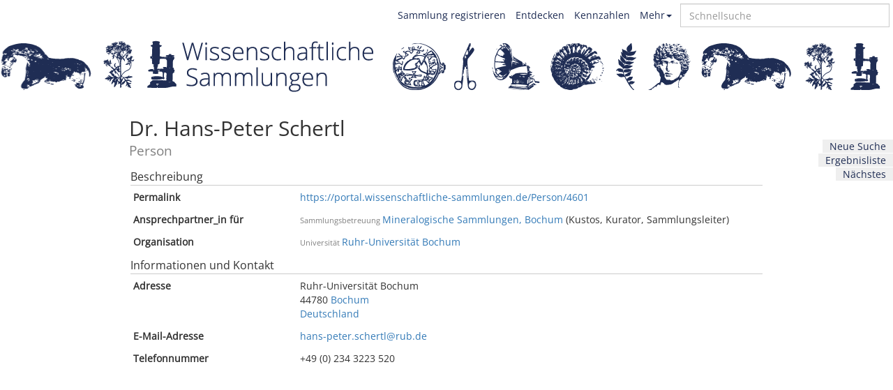

--- FILE ---
content_type: text/html; charset=utf-8
request_url: https://portal.wissenschaftliche-sammlungen.de/Person/4601
body_size: 2408
content:
<!DOCTYPE html><html><head><link rel="stylesheet" media="all" href="/assets/application-eeea594bf6e423e6ee9afd10a84894799e35f7bbbb7ea454dae5727b90de0bac.css" data-turbolinks-track="true" /><script src="/assets/application-47c482b54ec9702174c4e4cee01060cd0cfdac5fe7e10e7d8c5bf24d2947503b.js" data-turbolinks-track="true"></script><meta name="csrf-param" content="authenticity_token" />
<meta name="csrf-token" content="aR21F9whvfI0agzAO5vTDeako0OP7XmrQAzuKCngg7BO8Ll2wTXkMTYx5b95Ddb6R1ANciqc/xcdHBIrESSfyw==" /><meta content="width=device-width, initial-scale=1" name="viewport" /><meta content="IE=edge" http-equiv="X-UA-Compatible" /><title>Dr. Hans-Peter Schertl • Wissenschaftliche Sammlungen</title>
<link rel="canonical" href="https://portal.wissenschaftliche-sammlungen.de/Person/4601"><!--[if lt IE 9]
| <link rel="stylesheet" media="all" href="/iefiles/ie8corrections.css"
| <script data-turbolinks-track="true" src="/iefiles/html5shiv.js"></script
| <script data-turbolinks-track="true" src="/iefiles/respond.min.js"></script--><link rel="icon" type="image/x-icon" href="/assets/logos/favicon-241924b5dc4540e13f80952190627a9e23eb000bae610f52716da99ab5248b42.ico" /><link href="/opensearch.xml" rel="search" title="Wiss. Sammlungen" type="application/opensearchdescription+xml" /></head><body data-rails-env="production"><div class="public-menu clearfix"><div class="container-public-menu"><div class="pull-right quicksearch-box"><input autocomplete="off" class="typeahead form-control" id="quicksearch" placeholder="Schnellsuche" spellcheck="false" type="text" /></div><div class="pull-right btn-group public-menu-dropdown"><a aria-expanded="false" aria-haspopup="true" class="dropdown-toggle" data-toggle="dropdown" type="button">Mehr<span class="caret"></span></a><ul class="dropdown-menu drop-public"><li><a href="/users/sign_in">Anmelden</a></li><li><a href="/info">Über uns</a></li><li><a href="/credits">Mitwirkende</a></li><li><a href="/lizenzen">Lizenzen</a></li></ul></div><a class="pull-right" href="/kennzahlen">Kennzahlen</a><a class="pull-right" href="/discover">Entdecken</a><a target="_blank" class="pull-right" href="https://wissenschaftliche-sammlungen.de/de/nachrichten/aktuelles/sammlung-registrieren"><b>Sammlung registrieren</b></a></div></div><header class="logo-header row"><a href="/"><div class="wrapper-standard hidden-xs hidden-sm" id="left"><div id="links_innen"></div></div><div class="wrapper-standard hidden-xs hidden-sm" id="mitte"></div><div class="wrapper-standard hidden-xs hidden-sm" id="right"><div id="rechts_innen"></div></div></a><a href="/"><div class="wrapper-sm-standard visible-sm"></div></a><a href="/"><div class="wrapper-xs-standard visible-xs"></div></a></header><div class="container log-alerts-application"></div><div class="container"><aside class="search-actions hidden-xs"><ul><li class="nav-side"><a href="/discover/collection">Neue Suche</a></li><li class="nav-side"><a href="/discover/collection?lq=&amp;p=0&amp;q=#hit_-1">Ergebnisliste</a></li><li class="nav-side"><a data-turbolinks="false" href="/navigation/1">Nächstes</a></li></ul></aside><div class="glass-individual container-app " data-class="Person" data-id="4601"><h2 class="individual-title"><div class="property-group" data-placement="left" data-predicate="label" data-title="Zum Bearbeiten klicken" data-toggle="tooltip"><div class="predicate js-tooltip-anchor col-md-3">Bezeichnung<br /></div><div class="properties col-md-9"><div class="property js-tooltip-anchor level ">Dr. Hans-Peter Schertl</div></div><div class="edit-icon"><span class="glyphicon glyphicon-pencil"></span></div></div><div class="individual-title-label">Person</div></h2><div class="row"><div class="col-md-12"><div class="individual-tab default-tab"><div class="sektion">Beschreibung</div><div class="property-group row" data-placement="left" data-predicate="purl" data-title="Zum Bearbeiten klicken" data-toggle="tooltip"><div class="predicate js-tooltip-anchor col-md-3">Permalink<br /></div><div class="properties col-md-9"><div class="property js-tooltip-anchor level "><a href="https://portal.wissenschaftliche-sammlungen.de/Person/4601">https://portal.wissenschaftliche-sammlungen.de/Person/4601</a></div></div><div class="edit-icon"><span class="glyphicon glyphicon-pencil"></span></div></div><div class="property-group row" data-placement="left" data-predicate="curated_collection" data-title="Zum Bearbeiten klicken" data-toggle="tooltip"><div class="predicate js-tooltip-anchor col-md-3">Ansprechpartner_in für<br /></div><div class="properties col-md-9"><div class="property js-tooltip-anchor level " data-id="2646139"><span class="individual-label">Sammlungsbetreuung</span><a href="/SciCollection/4598">Mineralogische Sammlungen, Bochum</a> (Kustos, Kurator, Sammlungsleiter)</div></div><div class="edit-icon"><span class="glyphicon glyphicon-pencil"></span></div></div><div class="property-group row empty" data-placement="left" data-predicate="activity" data-title="Zum Bearbeiten klicken" data-toggle="tooltip"><div class="predicate js-tooltip-anchor col-md-3">Aktivität<br /></div><div class="properties col-md-9"></div><div class="edit-icon"><span class="glyphicon glyphicon-pencil"></span></div></div><div class="property-group row" data-placement="left" data-predicate="organisation" data-title="Zum Bearbeiten klicken" data-toggle="tooltip"><div class="predicate js-tooltip-anchor col-md-3">Organisation<br /></div><div class="properties col-md-9"><div class="property js-tooltip-anchor level " data-id="2750473"><span class="individual-label">Universität</span><a href="/Organisation/2909">Ruhr-Universität Bochum</a></div></div><div class="edit-icon"><span class="glyphicon glyphicon-pencil"></span></div></div><div class="property-group row empty" data-placement="left" data-predicate="related_actor" data-title="Zum Bearbeiten klicken" data-toggle="tooltip"><div class="predicate js-tooltip-anchor col-md-3">Verknüpfte_r Akteur_in<br /></div><div class="properties col-md-9"></div><div class="edit-icon"><span class="glyphicon glyphicon-pencil"></span></div></div><div class="sektion">Informationen und Kontakt</div><div class="property-group row empty" data-placement="left" data-predicate="homepage" data-title="Zum Bearbeiten klicken" data-toggle="tooltip"><div class="predicate js-tooltip-anchor col-md-3">Homepage<br /></div><div class="properties col-md-9"></div><div class="edit-icon"><span class="glyphicon glyphicon-pencil"></span></div></div><div class="property-group row empty" data-placement="left" data-predicate="other_web_resource" data-title="Zum Bearbeiten klicken" data-toggle="tooltip"><div class="predicate js-tooltip-anchor col-md-3">Weitere Webressource<br /></div><div class="properties col-md-9"></div><div class="edit-icon"><span class="glyphicon glyphicon-pencil"></span></div></div><div class="property-group row" data-placement="left" data-predicate="address" data-title="Zum Bearbeiten klicken" data-toggle="tooltip"><div class="predicate js-tooltip-anchor col-md-3">Adresse<br /></div><div class="properties col-md-9"><div class="property js-tooltip-anchor level " data-id="2646129"><div class="complain-if-empty">Ruhr-Universität Bochum<br /><span>44780</span> <span><a href="/discover/collection?lq=&amp;q=&amp;afk=place&amp;afv=Bochum">Bochum</a></span><br /><span><a href="/Country/178593">Deutschland</a></span></div></div></div><div class="edit-icon"><span class="glyphicon glyphicon-pencil"></span></div></div><div class="property-group row" data-placement="left" data-predicate="email" data-title="Zum Bearbeiten klicken" data-toggle="tooltip"><div class="predicate js-tooltip-anchor col-md-3">E-Mail-Adresse<br /></div><div class="properties col-md-9"><div class="property js-tooltip-anchor level " data-id="2646121"><a href="&#109;&#97;&#105;&#108;&#116;&#111;&#58;%68%61%6e%73-%70%65%74%65%72.%73%63%68%65%72%74%6c@%72%75%62.%64%65">hans-peter.schertl@rub.de</a></div></div><div class="edit-icon"><span class="glyphicon glyphicon-pencil"></span></div></div><div class="property-group row" data-placement="left" data-predicate="phone" data-title="Zum Bearbeiten klicken" data-toggle="tooltip"><div class="predicate js-tooltip-anchor col-md-3">Telefonnummer<br /></div><div class="properties col-md-9"><div class="property js-tooltip-anchor level " data-id="2646122">+49 (0) 234 3223 520</div></div><div class="edit-icon"><span class="glyphicon glyphicon-pencil"></span></div></div></div><div class="individual-tab settings-tab"></div></div></div></div></div><div class="container foot-app"><div class="footer-info">Wir freuen uns über Ihre Mitarbeit!<br />Feedback, Aktualisierungen, Korrekturen, Ergänzungen:<br /><a href="&#109;&#97;&#105;&#108;&#116;&#111;&#58;%73%75%70%70%6f%72%74@%77%69%73%73%65%6e%73%63%68%61%66%74%6c%69%63%68%65-%73%61%6d%6d%6c%75%6e%67%65%6e.%64%65">support@wissenschaftliche-sammlungen.de</a><br /><br /><a href="/lizenzen">Lizenzen</a></div></div></body></html>